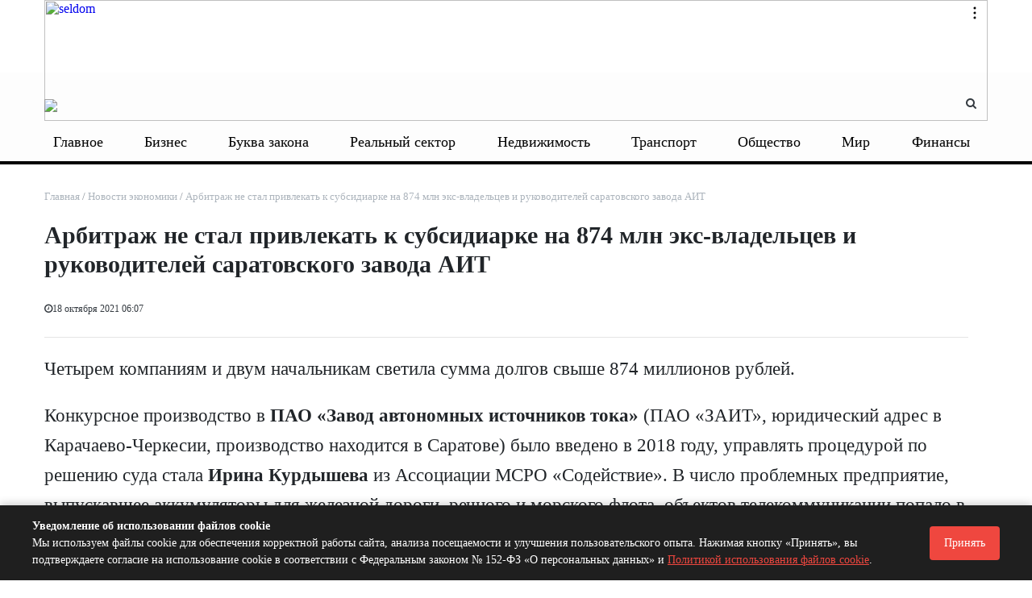

--- FILE ---
content_type: text/html; charset=UTF-8
request_url: https://www.business-vector.info/arbitrazh-ne-stal-privlekat-130232/
body_size: 21516
content:

<!DOCTYPE html>
<html xml:lang="ru" lang="ru" itemscope itemtype="http://schema.org/WebSite">
<head>
<meta name="yandex-verification" content="bfcacc86d40e5a45" /> 
 <title>
    Арбитраж  не стал привлекать к субсидиарке на 874 млн экс-владельцев и руководителей саратовского завода АИТ | Бизнес-вектор    </title>
     <link rel="canonical" href="https://www.business-vector.info/arbitrazh-ne-stal-privlekat-130232/" />    
    <meta http-equiv="Content-Type" content="text/html; charset=UTF-8" />
<meta name="robots" content="index, follow" />
<meta name="keywords" content="информационный портал, новости, статьи, газеты, объявления, реклама, информация" />
<meta name="description" content="Читайте самые свежие новости бизнеса, экономики и финансов Саратова за сегодня." />
<link href="/bitrix/templates/media_default/components/bitrix/iblock.vote/media_stars/style.css?17610500061289" type="text/css"  rel="stylesheet" />
<link href="/bitrix/templates/media_default/components/bitrix/news.list/section/style.css?17610500069189" type="text/css"  rel="stylesheet" />
<link href="/bitrix/templates/media_default/components/bitrix/news.list/sectiondatecalendar/style.css?17610500069189" type="text/css"  rel="stylesheet" />
<link href="/bitrix/templates/media_default/assets/css/main.css?1761050006312439" type="text/css"  data-template-style="true"  rel="stylesheet" />
<link href="/bitrix/templates/media_default/assets/vendor/mCustomScrollbar/jquery.mCustomScrollbar.css?176105000653583" type="text/css"  data-template-style="true"  rel="stylesheet" />
<link href="/bitrix/templates/media_default/components/bitrix/menu/type1/style.css?17610500065409" type="text/css"  data-template-style="true"  rel="stylesheet" />
<link href="/bitrix/templates/media_default/components/rsmedia/media.socnet.links/footer/style.css?17610500061151" type="text/css"  data-template-style="true"  rel="stylesheet" />
<link href="/bitrix/templates/media_default/components/bitrix/menu/topbar/style.css?1761050006489" type="text/css"  data-template-style="true"  rel="stylesheet" />
<link href="/bitrix/templates/media_default/components/bitrix/menu/mobile/style.css?1761050006402" type="text/css"  data-template-style="true"  rel="stylesheet" />
<link href="/bitrix/components/bitrix/system.show_message/templates/.default/style.css?176105009164" type="text/css"  data-template-style="true"  rel="stylesheet" />
<link href="/bitrix/templates/media_default/components/bitrix/search.title/type1/style.css?17610500064293" type="text/css"  data-template-style="true"  rel="stylesheet" />
<link href="/bitrix/templates/media_default/styles.css?176105000610994" type="text/css"  data-template-style="true"  rel="stylesheet" />
<link href="/include/tuning/color.css?17610501843767" type="text/css"  data-template-style="true"  rel="stylesheet" />
<script type="text/javascript">if(!window.BX)window.BX={};if(!window.BX.message)window.BX.message=function(mess){if(typeof mess==='object'){for(let i in mess) {BX.message[i]=mess[i];} return true;}};</script>
<script type="text/javascript">(window.BX||top.BX).message({'JS_CORE_LOADING':'Загрузка...','JS_CORE_NO_DATA':'- Нет данных -','JS_CORE_WINDOW_CLOSE':'Закрыть','JS_CORE_WINDOW_EXPAND':'Развернуть','JS_CORE_WINDOW_NARROW':'Свернуть в окно','JS_CORE_WINDOW_SAVE':'Сохранить','JS_CORE_WINDOW_CANCEL':'Отменить','JS_CORE_WINDOW_CONTINUE':'Продолжить','JS_CORE_H':'ч','JS_CORE_M':'м','JS_CORE_S':'с','JSADM_AI_HIDE_EXTRA':'Скрыть лишние','JSADM_AI_ALL_NOTIF':'Показать все','JSADM_AUTH_REQ':'Требуется авторизация!','JS_CORE_WINDOW_AUTH':'Войти','JS_CORE_IMAGE_FULL':'Полный размер'});</script>

<script type="text/javascript" src="/bitrix/js/main/core/core.js?1761050000486439"></script>

<script>BX.setJSList(['/bitrix/js/main/core/core_ajax.js','/bitrix/js/main/core/core_promise.js','/bitrix/js/main/polyfill/promise/js/promise.js','/bitrix/js/main/loadext/loadext.js','/bitrix/js/main/loadext/extension.js','/bitrix/js/main/polyfill/promise/js/promise.js','/bitrix/js/main/polyfill/find/js/find.js','/bitrix/js/main/polyfill/includes/js/includes.js','/bitrix/js/main/polyfill/matches/js/matches.js','/bitrix/js/ui/polyfill/closest/js/closest.js','/bitrix/js/main/polyfill/fill/main.polyfill.fill.js','/bitrix/js/main/polyfill/find/js/find.js','/bitrix/js/main/polyfill/matches/js/matches.js','/bitrix/js/main/polyfill/core/dist/polyfill.bundle.js','/bitrix/js/main/core/core.js','/bitrix/js/main/polyfill/intersectionobserver/js/intersectionobserver.js','/bitrix/js/main/lazyload/dist/lazyload.bundle.js','/bitrix/js/main/polyfill/core/dist/polyfill.bundle.js','/bitrix/js/main/parambag/dist/parambag.bundle.js']);
</script>
<script type="text/javascript">(window.BX||top.BX).message({'LANGUAGE_ID':'ru','FORMAT_DATE':'DD.MM.YYYY','FORMAT_DATETIME':'DD.MM.YYYY HH:MI:SS','COOKIE_PREFIX':'BITRIX_SM','SERVER_TZ_OFFSET':'10800','UTF_MODE':'Y','SITE_ID':'s1','SITE_DIR':'/','USER_ID':'','SERVER_TIME':'1769902352','USER_TZ_OFFSET':'0','USER_TZ_AUTO':'Y','bitrix_sessid':'ca83f69401c042dc8a2e8459912eb988'});</script>


<script type="text/javascript" src="/bitrix/js/ui/dexie/dist/dexie3.bundle.js?1761049996188902"></script>
<script type="text/javascript" src="/bitrix/js/main/core/core_ls.js?176105000010430"></script>
<script type="text/javascript" src="/bitrix/js/main/core/core_fx.js?176105000016888"></script>
<script type="text/javascript" src="/bitrix/js/main/core/core_frame_cache.js?176105000017037"></script>
<script type="text/javascript" src="/bitrix/js/main/cphttprequest.js?17610500046104"></script>
<script type="text/javascript" src="//yastatic.net/es5-shims/0.0.2/es5-shims.min.js"></script>
<script type="text/javascript" src="/bitrix/js/redsign.devfunc/core.js?176104999189"></script>
<script type="text/javascript" src="/bitrix/js/redsign.devfunc/color.js?17610499916850"></script>
<link href="https://www.business-vector.info/favicon.ico" rel="shortcut icon"  type="image/x-icon">
<meta http-equiv="X-UA-Compatible" content="IE=edge">
<meta name="viewport" content="width=device-width, initial-scale=1, shrink-to-fit=no">
<script type="text/javascript">var ajaxMessages = {wait:"Загрузка..."}</script>
<script src="https://yastatic.net/share2/share.js" charset="utf-8"></script>
<meta property="og:title" content="Арбитраж не стал привлекать к субсидиарке на 874 млн экс-владельцев и руководителей саратовского завода АИТ">
<meta property="og:url" content="https://www.business-vector.info/arbitrazh-ne-stal-privlekat-130232/">
<meta property="og:type" content="article">
<meta property="og:description" content="">
<meta property="og:image" content="https://www.business-vector.info">
<link href="https://fonts.googleapis.com/css?family=Roboto:300,300i,400,400i,600,600i,700,700i,800,800i&amp;subset=cyrillic,cyrillic-ext" rel="stylesheet">
<meta property="og:type" content="website">
<meta property="twitter:card" content="summary">
<meta property="og:site_name" content="Бизнес-вектор">
<meta property="og:url" content="https://www.business-vector.info/arbitrazh-ne-stal-privlekat-130232/">
<meta property="og:title" content="Арбитраж  не стал привлекать к субсидиарке на 874 млн экс-владельцев и руководителей саратовского завода АИТ">
<meta property="og:description" content="Читайте самые свежие новости бизнеса, экономики и финансов Саратова за сегодня.">



<script type="text/javascript" src="/bitrix/templates/media_default/assets/vendor/jquery/jquery-3.2.1.js?1761050006268039"></script>
<script type="text/javascript" src="/bitrix/templates/media_default/assets/vendor/jquery/jquery.mousewheel.js?17610500068267"></script>
<script type="text/javascript" src="/bitrix/templates/media_default/assets/vendor/jquery/jquery.jalc.js?17610500067122"></script>
<script type="text/javascript" src="/bitrix/templates/media_default/assets/vendor/jquery/jquery.viewportchecker.js?17610500067701"></script>
<script type="text/javascript" src="/bitrix/templates/media_default/assets/vendor/OwlCarousel/owl.carousel.js?176105000685368"></script>
<script type="text/javascript" src="/bitrix/templates/media_default/assets/vendor/ResizeSensor/ResizeSensor.js?17610500066129"></script>
<script type="text/javascript" src="/bitrix/templates/media_default/assets/vendor/stickyfill/stickyfill.js?176105000620073"></script>
<script type="text/javascript" src="/bitrix/templates/media_default/assets/js/slider.js?17610500061485"></script>
<script type="text/javascript" src="/bitrix/templates/media_default/assets/js/main.js?176105000612016"></script>
<script type="text/javascript" src="/bitrix/templates/media_default/assets/vendor/mCustomScrollbar/jquery.mCustomScrollbar.js?176105000692949"></script>
<script type="text/javascript" src="/bitrix/templates/media_default/components/bitrix/menu/type1/script.js?17610500063943"></script>
<script type="text/javascript" src="/bitrix/templates/media_default/assets/vendor/velocity/velocity.js?1761050006201426"></script>
<script type="text/javascript" src="/bitrix/templates/media_default/assets/vendor/velocity/velocity.ui.js?176105000628313"></script>
<script type="text/javascript" src="/bitrix/templates/media_default/assets/vendor/slideout/slideout.js?176105000637979"></script>
<script type="text/javascript" src="/bitrix/templates/media_default/assets/js/mobile_nav.js?17610500061191"></script>
<script type="text/javascript" src="/bitrix/components/bitrix/search.title/script.js?17610500919847"></script>
<script type="text/javascript" src="/bitrix/templates/media_default/components/bitrix/search.title/type1/script.js?17610500061623"></script>
<script type="text/javascript" src="/bitrix/css/redsign.tuning/tuning.js?17610500082685"></script>
<script type="text/javascript" src="/bitrix/templates/media_default/components/bitrix/news.detail/news/script.js?1761050006906"></script>
<script type="text/javascript" src="/bitrix/templates/media_default/components/bitrix/iblock.vote/media_stars/script.js?17610500066388"></script>
<script type="text/javascript" src="/bitrix/templates/media_default/assets/vendor/lazy/jquery.lazy.js?176105000630784"></script>
<script type="text/javascript">var _ba = _ba || []; _ba.push(["aid", "d7d3ea2a9c725dcd6ea7f0aacffe8f03"]); _ba.push(["host", "www.business-vector.info"]); (function() {var ba = document.createElement("script"); ba.type = "text/javascript"; ba.async = true;ba.src = (document.location.protocol == "https:" ? "https://" : "http://") + "bitrix.info/ba.js";var s = document.getElementsByTagName("script")[0];s.parentNode.insertBefore(ba, s);})();</script>


   

      <meta name="yandex-verification" content="bfcacc86d40e5a45" />
<meta name="zen-verification" content="FJzTHmq1MMqivf9rZIuOY0OG7hYa9BrYkvbr3OZLC9aTBAzNwzAifAwyB7gCKQt1" />
<script>window.yaContextCb = window.yaContextCb || []</script>
<script src="https://yandex.ru/ads/system/context.js" async></script>
</head>
<body>
    <!--AdFox START-->
<!--yandex_business-vector-->
<!--Площадка: Бизнес вектор баннер / * / *-->
<!--Тип баннера: Перетяжка 100%-->
<!--Расположение: верх страницы-->
<!--<div id="adfox_176897209986225223" class="container " style="max-height: 90px;">
    
</div>-->
<!--AdFox START-->
<!--yandex_business-vector-->
<!--Площадка: Бизнес вектор баннер / Бизнес вектор баннер / Бизнес вектор баннер-->
<!--Категория: <не задана>-->
<!--Баннер: <не задана>-->
<!--Тип баннера: Перетяжка 100%-->
<div id="adfox_176917533655345223" class="container " style="max-height: 90px;"></div>
<script>
    window.yaContextCb.push(()=>{
        Ya.adfoxCode.createAdaptive({
            ownerId: 12522627,
            containerId: 'adfox_176917533655345223',
            params: {
                p1: 'dmcmf',
                p2: 'y',
                pfc: 'hqxya',
                pfb: 'bihyvk'
            }
        }, ['desktop', 'tablet', 'phone'], {
            tabletWidth: 830,
            phoneWidth: 480,
            isAutoReloads: false
        })
    })
</script>
    <div id="svg-icons" style="display: none"></div>
    <div class="wrapper" id="wrapper">
                <div id="panel"></div>
        
        <div id="sticky-header" class="sticky-header">
    <header class="l-head-light">
        <div class="l-head-light__container">
            <div class="l-head-light__logo">
                <a class="b-head-logo" href="/">
                    <img src="/include/header/logo2.png"><h1 style="display:none;">Агентство деловых новостей Бизнес-вектор</h1>                </a>
            </div>
            <div class="l-head-light__mobile-menu js-mobile-menu-open"><a class="c-hamburger-icon js-mobile-nav-open" href="#"><span></span></a></div>
            
            <div class="l-head-light__components">
                                <div class="l-topbar__right d-none d-lg-block">
                                    </div>
                <a class="c-component-item js-search-reveal" href="#">
                    <span class="fa fa-search" aria-hidden="true"></span>
                </a>
            </div>
        </div>
        <style>
            .l-head-light__menu {
                display: block;
                -webkit-box-flex: 1;
                -webkit-flex: 1 1 100%;
                -moz-box-flex: 1;
                -ms-flex: 1 1 100%;
                flex: 1 1 100%;
                padding-left: 0px;
            }
            .l-main-menu {
                display: -webkit-box;
                display: -webkit-flex;
                display: -moz-box;
                display: -ms-flexbox;
                display: flex;
                -webkit-flex-wrap: wrap;
                -ms-flex-wrap: wrap;
                flex-wrap: wrap;
                -webkit-box-pack: end;
                -webkit-justify-content: flex-end;
                -moz-box-pack: end;
                -ms-flex-pack: end;
                justify-content: space-between;
                max-height: 4.875rem;
                visibility: hidden;
            }
            .b-main-menu-item__link {
                padding-left: 0.675rem;
                padding-right: 0.875rem;
            }
            .b-main-menu-item.is-current > .b-main-menu-item__link {
                background-color: #cecece00;
                color: #f14940;
            }
            .b-main-menu-item.has-dropdown > .b-main-menu-item__link {
                padding-right: 1.4rem;
            }
            .b-mm-catalog-item__thumbnail img {
                max-width: 100%;
                max-height: 110px;
            }
            .b-news-detail-body img {
                max-width: 100%;
                height: auto;
                   
            }
            blockquote {
                background: #f5f5f5;
                border-left: 10px solid #ccc;
                margin: 1.5em 0;
                padding: 0.8em 1.5em;
display: flow-root;
            }
            .l-section__head:after {
                content: "";
                background: #ee4942;
                width: 2.5rem;
                height: 0.125rem;
                position: absolute;
                bottom: -0.125rem;
                left: 0;
            }
            .b-news-detail-body__picture {
                display:none;
            }

            @media (max-width: 767.98px) {
                .none-mobil {
                    display:none;
                }
                .l-mobile-nav {
                    background: #000;
                    background: -webkit-linear-gradient(315deg, #000, #000);
                    background: -moz-linear-gradient(315deg, #000, #000);
                    background: -o-linear-gradient(315deg, #000, #000);
                    background: linear-gradient(135deg, #000, #000);
                }
           .b-news-detail-body img {
                max-width: 100%;
                height: auto;
                    padding: 10px;
            }
           
            }
        </style>
        <div class="l-head-light__container none-mobil" style="height: 2rem; line-height: 2rem; width: 100%;">
            <div class="l-head-light__menu">
                <!--'start_frame_cache_LkGdQn'-->
<div class="l-main-menu" id="mainMenu">
        <div class="b-main-menu-item has-dropdown ">
        <a href="/glavnoe/" class="b-main-menu-item__link">Главное</a>
        		
            </div>
        <div class="b-main-menu-item has-dropdown ">
        <a href="/biznes/" class="b-main-menu-item__link">Бизнес</a>
        		
            </div>
        <div class="b-main-menu-item has-dropdown ">
        <a href="/bukva_zakona/" class="b-main-menu-item__link">Буква закона</a>
        		
            </div>
        <div class="b-main-menu-item has-dropdown ">
        <a href="/realnyy_sektor/" class="b-main-menu-item__link">Реальный сектор</a>
        		
            </div>
        <div class="b-main-menu-item has-dropdown ">
        <a href="/nedvizhimost/" class="b-main-menu-item__link">Недвижимость</a>
        		
            </div>
        <div class="b-main-menu-item has-dropdown ">
        <a href="/transport/" class="b-main-menu-item__link">Транспорт</a>
        		
            </div>
        <div class="b-main-menu-item has-dropdown ">
        <a href="/obshchestvo/" class="b-main-menu-item__link">Общество</a>
        		
            </div>
        <div class="b-main-menu-item has-dropdown ">
        <a href="/mir/" class="b-main-menu-item__link">Мир</a>
        		
            </div>
        <div class="b-main-menu-item has-dropdown ">
        <a href="/finansy/" class="b-main-menu-item__link">Финансы</a>
        		
            </div>
        <div class="b-main-menu-item has-dropdown ">
        <a href="/novosti_regionov/" class="b-main-menu-item__link">Новости регионов</a>
        		
            </div>
        <div class="b-main-menu-item has-dropdown ">
        <a href="/delovoy_prospekt/" class="b-main-menu-item__link">Деловой проспект</a>
        		
            </div>
        <div class="b-main-menu-item has-dropdown ">
        <a href="/delovoy_razgovor/" class="b-main-menu-item__link">Деловой разговор</a>
        		
            </div>
        <div class="b-main-menu-item has-dropdown ">
        <a href="/innovatsii/" class="b-main-menu-item__link">Инновации</a>
        		
            </div>
        <div class="b-main-menu-item has-dropdown ">
        <a href="/novosti_ekonomiki/" class="b-main-menu-item__link">Новости экономики</a>
        		
            </div>
        <div class="b-main-menu-item has-dropdown ">
        <a href="/obrazovanie/" class="b-main-menu-item__link">Образование</a>
        		
            </div>
        <div class="b-main-menu-item has-dropdown ">
        <a href="/penza/" class="b-main-menu-item__link">Пенза</a>
        		
            </div>
        <div class="b-main-menu-item has-dropdown ">
        <a href="/pravo_i_biznes/" class="b-main-menu-item__link">Право и бизнес</a>
        		
            </div>
        <div class="b-main-menu-item has-dropdown ">
        <a href="/tek/" class="b-main-menu-item__link">ТЭК</a>
        		
            </div>
    	<div class="b-main-menu-item is-more has-dropdown">
        <a href="#" class="b-main-menu-item__link">Еще</a>
        <div class="b-main-menu-item__dropdown"></div>
    </div>
</div>
<script>
	var mainMenuObj = new RS.MainMenu('mainMenu');
</script>
<!--'end_frame_cache_LkGdQn'-->            </div>
        </div>
    </header>
</div>
        <div class="l-topbar">
    <div class="l-topbar__container">
        <div class="l-topbar__left">
                    </div>
       
    </div>
</div>
        <div class="l-page l-page--detail-news has-container has-sidebar">
    <div class="l-page__row sticky-content">
        <div class="l-page__main">
            <div class="l-section">
                <nav aria-label="breadcrumb"><ol class="breadcrumb" itemscope itemtype="http://schema.org/BreadcrumbList"><li class="breadcrumb-item" itemprop="itemListElement" itemscope itemtype="http://schema.org/ListItem"><a itemprop="item" href="/" title="Главная"> <span itemprop="name">Главная</span><meta itemprop="position" content="1"></a></li><li class="breadcrumb-item" itemprop="itemListElement" itemscope itemtype="http://schema.org/ListItem"><a itemprop="item" href="/novosti_ekonomiki/" title="Новости экономики"> <span itemprop="name">Новости экономики</span><meta itemprop="position" content="2"></a></li> <li class="breadcrumb-item" itemprop="itemListElement" itemscope itemtype="http://schema.org/ListItem"> <span itemprop="name">Арбитраж не стал привлекать к субсидиарке на 874 млн экс-владельцев и руководителей саратовского завода АИТ</span><meta itemprop="position" content="3"></li></ol></nav>                <div class="l-news-detail" itemscope itemtype="http://schema.org/NewsArticle">
                        <div class="b-news-detail-top">
        <h1 class="page-title" itemprop="name headline">Арбитраж не стал привлекать к субсидиарке на 874 млн экс-владельцев и руководителей саратовского завода АИТ</h1>
        <div class="b-news-detail-top-meta">
            <div class="b-news-detail-top-meta__left">

                
                <div class="d-none" itemprop="publisher author" itemscope="" itemtype="https://schema.org/Organization">
                    <link itemprop="url" href="https://www.business-vector.info">
<meta itemprop="name" content="Бизнес-Вектор Агенство деловых новостей">
<meta itemprop="address" content="410005 г. Саратов, ул. Посадского д. 180/198, к. 263 ">
<meta itemprop="telephone" content="">
<div itemprop="logo" itemscope="" itemtype="http://schema.org/ImageObject">
    <link itemprop="url contentUrl" href="https://www.business-vector.info/include/header/logo.png">
</div>
                </div>

                                <time class="b-meta-item" datetime="2021-10-18" itemprop="datePublished"><span class="fa fa-clock-o"></span>18 октября 2021 06:07</time>
                
                <link itemprop="mainEntityOfPage" href="/arbitrazh-ne-stal-privlekat-130232/">
                <meta itemprop="dateModified" content="2024-02-03">
            </div>

			<div class="b-news-detail-top-meta__right" style="display:none;">
                <div class="b-meta-item" style="vertical-align: middle;">
                    <table align="center" class="bx_item_detail_rating">
	<tr>
		<td>
			<div class="bx_item_rating">
				<div class="bx_stars_container">
					<div id="bx_vo_12_51524_sBq3II_stars" class="bx_stars_bg"></div>
					<div id="bx_vo_12_51524_sBq3II_progr" class="bx_stars_progress"></div>
				</div>
			</div>
		</td>
	</tr>
</table>
<script type="text/javascript">
	bx_vo_12_51524_sBq3II = new JCIblockVoteStars({'progressId':'bx_vo_12_51524_sBq3II_progr','starsId':'bx_vo_12_51524_sBq3II_stars','ajaxUrl':'/bitrix/components/bitrix/iblock.vote/component.php','checkVoteUrl':'/bitrix/components/bitrix/iblock.vote/ajax.php','ajaxParams':{'SESSION_PARAMS':'59db7a7a2681feb300959fd2a1373348','PAGE_PARAMS':{'ELEMENT_ID':51524},'AJAX_CALL':'Y'},'siteId':'s1','voteData':{'element':51524,'percent':0,'count':0},'readOnly':false});
</script>
                </div>
                                                <div class="b-meta-item"><span class="fa fa-bookmark"></span> 5 минут</div>
                            </div>
        </div>
    </div>

                    <style>
h1, .h1 {
    font-size: 1.9rem;
}
	.b-news-detail-body a {
		color:red;
}
.single .alignnone {
    max-width: 100%!important;
    width: auto!important;
    float: none!important;
}


.l-page.has-sidebar .l-page__main {
    -webkit-box-flex: 0;
    max-width: 98%;
    -webkit-flex: 98%;
    -moz-box-flex: 0;
    -ms-flex: 98%;
    flex: 98%;
    max-width: 98%;
}

.l-page.has-sidebar .l-page__sidebar {
display:none;
}
.l-section__bottom {
    margin: 0px;
    padding: 10px;
    background-color: #fafafa00;
}
</style>


<div class="b-news-detail-body js-news-detail" itemprop="articleBody" style="overflow-x: hidden; font-size: 20px;">
	
	<!-- DEBUG: ACTIVE_FROM = 18.10.2021 05:07:40 --><!-- DEBUG: timestamp = 1634522860 --><!-- DEBUG: date = 2021-10-18 --><!-- DEBUG: year = 2021 --><!-- DEBUG: Show photo? NO -->
	<p>Четырем компаниям и двум начальникам светила сумма долгов свыше 874 миллионов рублей.<!--more--></p><p>Конкурсное производство в<strong> ПАО «Завод автономных источников тока»</strong> (ПАО «ЗАИТ», юридический адрес в Карачаево-Черкесии, производство находится в Саратове) было введено в 2018 году, управлять процедурой по решению суда стала <strong>Ирина Курдышева</strong> из Ассоциации МСРО «Содействие». В число проблемных предприятие, выпускавшее аккумуляторы для железной дороги, речного и морского флота, объектов телекоммуникации попало в середине прошлого десятилетия. Завод остался без заказов, персонал месяцами не видел зарплаты и грозил забастовками.</p><p>Экс-директор ПАО «ЗАИТ» <strong>Виктор Гудов</strong> в 2015 году был приговорен к 2 годам лишения свободы с отбыванием в колонии-поселении за сокрытие налогов на сумму 60 млн рублей. Вина директора состояла в том, что он направил деньги на производство, вместо того чтобы платить налоги. Другой бывший топ-менеджер <strong>Евгений Арапов</strong> в том же году едва не попал под дисквалификацию за долги по зарплате перед 800 работниками.</p><p>В феврале 2016 года <strong>АКБ «Инвестторгбанк»</strong> подал заявление о банкротстве ПАО «ЗАИТ» и взыскании с предприятия 512 миллионов рублей. При этом кредиты в банке сам завод не брал, он выступал поручителем по займам, которые привлекали компании «РегионХимСнаб» и ООО «Управляющая компания «Автономные источники тока», а также предоставил в залог имущество по этим договорам.</p><p>Пытаясь отбиться от чужих долгов, саратовский завод подал встречный иск в саратовский арбитраж, однако не сумел добиться признания недействительными договоров поручительства. В июле 2017-го на предприятии была введена процедура наблюдения, по итогам которой сумма долгов ПАО «ЗАИТ» выросла до 1,613 млрд рублей. В марте 2018-го <a href="https://www.business-vector.info/saratovskij-zavod-avtonomny-h-istochnikov-toka-voshel-v-konkursnoe-proizvodstvo-minuya-ozdorovlenie/" target="_blank" rel="noopener noreferrer">началось конкурсное производство</a>, которое изобиловало множеством поворотов.</p><p>Так, в 2018 году право требования долга у банка выкупила компания <strong>ООО «Завод автономных источников тока»,</strong> зарегистрированная в Саратове еще в 2016 году, учредителем был <strong>Александр Ежов</strong>, имевший отношение к сбыту продукции ПАО. Финансовые возможности до той поры неизвестной компании позволили ей получить в руки и основной долг и залог в виде 47 зданий, включая заводоуправление, а также множество единиц оборудования, сооружений и станков.
<blockquote>Однако при голосовании по принципиальным вопросам основной кредитор, будучи залоговым, права голоса не имел. В этих случаях первую скрипку играли налоговики, за которыми было 32,5% голосов и 204 млн рублей долгов.</blockquote>
Своим правом ФНС воспользовалась на полную катушку, требуя то снять управляющего, то отменить торги конкурсной массой. Фискалы Карачаево-Черкесии также оспаривали договоры между ПАО и ООО «ЗАИТ» по работе по давальческой схеме, настаивая на признании недействительным договора подряда и допсоглашения между компаниями.</p><p>По версии ФНС, ПАО, будучи аффилированным с ООО «Завод автономных источников тока» и имея признаки неплатежеспособности, заключило договор подряда, по которому выполнило для ООО безвозмездно работы на общую сумму 1,576 млрд рублей. В результате этого увеличилась задолженность должника по текущим платежам и был причинен вред имущественным правам кредиторов. Также налоговики просили арбитраж КЧР применить последствия недействительности сделки в виде возврата должнику денежных средств в размере свыше 1,5 млрд рублей, атаковали договор поручительства ПАО «ЗАИТ», но не преуспели ни в чем.</p><p>Первоначально удача была на стороне ФНС в борьбе против торгов заложенным имуществом. В 2018 году налоговики через суд отменили торги, при которых единым лотом были выставлены профильные и непрофильные активы ПАО, начиная от цехов, оборудования, готовых изделий, торговой марки и кончая домиками турбазы, бильярдным столом и электрическими чайниками. <span style="font-size: 0.95em;">В лот вошли 89 объектов недвижимости, движимое имущество в количестве 1062 единиц и 28 позиций малоценного имущества, все это было оценено в сумму 495,5 млн рублей.</span></p><p>Вскоре после отмены торги возобновились, желающих купить имущество не находилось и после уценки до 33,187 млн рублей владелец залога ООО «ЗАИТ» решил больше не продавать добро по бросовой цене, а оставить все себе. ООО «ЗАИТ» стал покупателем и незаложенного имущества в виде садовых домиков турбазы, чайников, старых компьютеров. Первоначально оно продавалась за 123 млн рублей, а в 2020 году ООО «ЗАИТ» приобрел неликвиды за 30 миллионов.</p><p>После этого <a href="https://www.business-vector.info/dva-direktora-i-chetyre-116926/" target="_blank" rel="noopener noreferrer">единственной интригой</a> банкротства остался вопрос о субсидиарной ответственности, ее величина – это разница между претензиями кредиторов и вырученной на торгах суммой. Заявление Ирина Курдышева подала в арбитраж еще в мае 2020 года, а рассмотрение по существу состоялось только в октябре 2021-го.
<blockquote>Под субсидиарку по мнению управляющего, подпадали экс-директора <strong>Евгений Арапов</strong> и <strong>Виктор Гудов</strong>, а также фирмы <strong>ООО «Лейл», ООО «Экодом», ООО «Промресурс», ООО «Экокул»</strong> как соучредители предприятия.</blockquote>
В заявлении Курдышева указала, что контролирующие должника лица совершили убыточные сделки, повлекшие неплатежеспособность предприятия (те самые договоры поручительства), и не обратились с заявлением о признании завода банкротом. На стороне Курдышевой были налоговики, против – сами привлекаемые и ООО «Завод автономных источников тока».</p><p>По версии конкурсного управляющего, признаки неплатежеспособности у должника появились уже на начало 2013 года, однако суд их не усмотрел, так как предприятие имело чистую прибыль, пусть и небольшую, завод был способен за счет своей выручки покрывать расходы на текущую деятельность, а также планировать постепенное погашение ранее возникших обязательств перед кредиторами. Совокупный размер обязательств не превышал реальную стоимость активов.</p><p>Объективно банкротство наступило только после предъявления претензий <strong>Инвестторгбанком.</strong> На этом основании суд освободил от субсидиарной ответственности на сумму более 874 млн рублей Виктора Гудова, Евгения Арапова и бывших соучредителей ПАО «Завод автономных источников тока». Очевидно, следующим шагом станет прекращение банкротства и ликвидация ПАО как юридического лица.
<blockquote><strong>Справка «БВ»</strong>. ПАО «Завод автономных источников тока» был учрежден в 2002 году в Саратове, основной вид деятельности – производство электроаккумуляторов и аккумуляторных батарей. В 2020 году выручка предприятия снизилась до 1,6 млн рублей, чистая прибыль выросла до 36,9 миллиона. ООО «Завод автономных источников тока» учрежден в 2016 году, основной вид деятельности – производство аккумуляторных батарей и их частей. Собственниками предприятия в равных долях являются <strong>Валентина Бондарева</strong> и <strong>ООО «ТМХ-Энергетические решения»</strong> (уставный капитал 2 млрд рублей, является «дочкой» Трансмашхолдинга). Выручка за 2020 год составила 1,8 млрд рублей, чистая прибыль упала до 9 миллионов.</blockquote></p>


	<div></div>
	<div></div>
<style>
	.tags-div {

}
	.tags-div a {
    background: silver;
    color: white;
    padding: 5px 10px 5px 10px;
    font-size: 14px;
    font-weight: 500;
float: left;
    margin: 5px 3px 0px 3px;

}
	</style>
<div class="tags-div">




</div>

</div>



                </div>
                <div class="l-section__bottom">
                    <div class="b-share-socials b-share-socials--full b-share-socials--no-margin"><div id="ya-share-vnaczbYP0a"  data-services="vkontakte,facebook,odnoklassniki,moimir,twitter,lj,telegram" data-lang="ru"></div></div><script>var share = Ya.share2('ya-share-vnaczbYP0a', { content: {'title':'Арбитраж не стал привлекать к субсидиарке на 874 млн экс-владельцев и руководителей саратовского завода АИТ','url':'https://www.business-vector.info/arbitrazh-ne-stal-privlekat-130232/','image':'https://www.business-vector.info','description':''}});</script>                </div>
            </div>
            <div class="l-section">
    <div class="row" style="justify-content: center;">
        <div class="col-lg-5 col-md-5 col-sm-5">
                        <div class="b-section-item b-section-item--sibling b-section-item--previous">
                <div class="b-section-item__picture" style="
    max-width: 350px;
    margin: 0 auto;
    text-align: center;
">
                                        <a href="/eks-chinovnica-iz-saratova-130230/">
                        <img src="/bitrix/templates/media_default/assets/images/empty_1600_1200.png" data-src="/upload/iblock/eb1/1eve5moqsxnzejhmk56pofew3f9xdvm3.jpg" class="is-lazy-img" alt="Жена ректора Плехановки Мария Комарова запустила 680 медиафасадов, приветствуя приземление подруги Романа Абрамовича" alt="Жена ректора Плехановки Мария Комарова запустила 680 медиафасадов, приветствуя приземление подруги Романа Абрамовича">
                        <div class="b-section-item__icon"></div>
                    </a>
                                    </div>
                <a href="/eks-chinovnica-iz-saratova-130230/" class="b-section-item__title">
                    Жена ректора Плехановки Мария Комарова запустила 680 медиафасадов, приветствуя приземление подруги Романа Абрамовича                </a>
            </div>
                    </div>
        <div class="col-lg-5 col-md-5 col-sm-5">
                        <div class="b-section-item b-section-item--sibling b-section-item--next">
                <div class="b-section-item__picture" style="
    max-width: 350px;
    margin: 0 auto;
    text-align: center;
">
                                        <a href="/vozrozhdenie-skvazhin-azs-i-130185/">
                        <img src="/bitrix/templates/media_default/assets/images/empty_1600_1200.png" data-src="/upload/iblock/453/l1yuc8s9e7wei93bszae0ghazk38yq1o.jpg" class="is-lazy-img" alt="Возрождение скважин, инвестиции и спорт как образ жизни — о чем беседовал Роман Путин с саратовским бизнесом" alt="Возрождение скважин, инвестиции и спорт как образ жизни — о чем беседовал Роман Путин с саратовским бизнесом">
                        <div class="b-section-item__icon"></div>
                    </a>
                                    </div>
                <a href="/vozrozhdenie-skvazhin-azs-i-130185/" class="b-section-item__title">
                    Возрождение скважин, инвестиции и спорт как образ жизни — о чем беседовал Роман Путин с саратовским бизнесом                </a>
            </div>
                    </div>
    </div>
</div>
<div class="row">
<div class="col-lg-12 col-md-12 col-sm-12" id="advideo_adv_container" ></div><script src="//cdn.advideo.ru/videocontent/global/js/v2/advideo_init.js?playlistId=55200" async></script>
</div>

<script>
document.addEventListener('DOMContentLoaded', function() {
    var exceptions = [];

    // Загрузка исключений из файла
    fetch('https://www.business-vector.info/indexseo.txt')
        .then(response => response.text())
        .then(data => {
            exceptions = data.split('\n').map(exception => exception.trim());
            handleLinks();
        })
        .catch(error => console.error('Ошибка при загрузке исключений:', error));

    function handleLinks() {
        var newsDetailBlock = document.querySelector('.js-news-detail');
        if (newsDetailBlock) {
            var links = newsDetailBlock.querySelectorAll('a');
            links.forEach(function(link) {
                var href = link.getAttribute('href');
                if (href && !isException(href)) {
                    var noindexTag = document.createElement('noindex');
                    var linkClone = link.cloneNode(true); // Клонируем ссылку, чтобы не потерять оригинал
                    noindexTag.appendChild(linkClone);
                    link.parentNode.replaceChild(noindexTag, link);
                }
            });
        }
    }

    function isException(href) {
        var url = new URL(href);
        var domain = url.hostname;
        var pathname = url.pathname;
        var extension = pathname.split('.').pop();

        return exceptions.some(exception => {
            return (domain === exception || domain.endsWith('.' + exception) || href === exception || pathname === exception || extension === exception);
        });
    }
});

</script>

<script>
  $(document).ready(function() {
    // Получаем все ссылки и изображения внутри элемента с классом b-news-detail-body
    var linksAndImages = document.querySelectorAll('.b-news-detail-body a, .b-news-detail-body img');

    linksAndImages.forEach(function(element) {
        if (element.tagName === 'A') {
            // Проверяем, содержит ли ссылка изображение
            if (/(jpg|jpeg|png|gif|bmp|svg)$/.test(element.href) && !element.getAttribute('data-fancybox')) {
                // Добавляем атрибут data-fancybox
                element.setAttribute('data-fancybox', 'gallery');
            }
        } else if (element.tagName === 'IMG') {
            // Проверяем, является ли изображение ссылкой на изображение
            if (/(jpg|jpeg|png|gif|bmp|svg)$/.test(element.src) && !element.parentNode.getAttribute('data-fancybox')) {
                // Обертываем изображение в ссылку с атрибутом data-fancybox
                var wrapper = document.createElement('a');
                wrapper.href = element.src;
                wrapper.setAttribute('data-fancybox', 'gallery');
                element.parentNode.insertBefore(wrapper, element);
                wrapper.appendChild(element);
            }
        }
    });
  });
</script>








                    </div>
        <aside class="l-page__sidebar">
                <style>
.linkglav a:hover {
    color: #000000;
    text-decoration: underline;
}
</style>
<section class="l-section">
        <div class="l-section__head">
		<h2 class="l-section__title linkglav"><a href="">Главное</a></h2>
                    <div class="l-section__controls">
                                <div class="c-arrows" id="section_jiWNZLO_ajaxnav">
                    
                                        <a class="c-arrows__left is-disabled"></a>
                    
                                        <a href="/arbitrazh-ne-stal-privlekat-130232/?PAGEN_2=2" class="c-arrows__right" data-ajax-load='{"itemsBlockId":"section_jiWNZLO","loadMoreBlockId":"section_jiWNZLO_loadmore","ajaxNavBlockId":"section_jiWNZLO_ajaxnav","itemSelector":".b-section-item","useCache":true,"data":{"action":"navigation","id":"section_jiWNZLO"},"callbacks":{"before":["RS.Handlers.startSectionLoading"],"success":["RS.Handlers.replaceSectionItems","RS.Handlers.showSectionItems","RS.Handlers.updateSectionNavigation"],"after":["RS.Handlers.stopSectionLoading"]}}'></a>
                    
                                    </div>
                            </div>
            </div>
    
    <div class="l-section__items" id="section_jiWNZLO">
        <div class="row">
        <div class="col-lg-3 col-md-3 col-sm-3">
        <div class="b-section-item b-section-item--standart" id="bx_651765591_61697">
            <div class="b-section-item__picture">
                <a href=" /saratovskie_kommunisty_opasayutsya_polnoy_blokirovki_sotssetey_pered_vyborami_rubilnik_uzhe_gotov/">
                                        <img src="/upload/medialibrary/87d/q7e4im8y0x6itybpfh4tuevu2djtr7yj.jpg" alt="Саратовские коммунисты опасаются полной блокировки соцсетей перед выборами, рубильник уже готов" title="Саратовские коммунисты опасаются полной блокировки соцсетей перед выборами, рубильник уже готов">
                                    </a>
            </div>
            <div class="b-section-item__body">
                <h3 class="b-section-item__title">
                    <a href=" /saratovskie_kommunisty_opasayutsya_polnoy_blokirovki_sotssetey_pered_vyborami_rubilnik_uzhe_gotov/" title="Саратовские коммунисты опасаются полной блокировки соцсетей перед выборами, рубильник уже готов">Саратовские коммунисты опасаются полной блокировки соцсетей перед выборами, рубильник уже готов</a>
                </h3>
                <div class="b-section-item__meta">
                                        <div class="b-meta-item">
                        <span class="fa fa-clock-o"></span> <span>30 января 2026 14:55</span></span>
                    </div>
                                    </div>
            </div>
        </div>
    </div>
        <div class="col-lg-3 col-md-3 col-sm-3">
        <div class="b-section-item b-section-item--standart" id="bx_651765591_61698">
            <div class="b-section-item__picture">
                <a href=" /stroitelstvo_v_saratove_oblozhili_zamom_zachem_mer_povysil_eduarda_naryzhnogo_ne_spravivshegosya_s_ochistnymi_v_glebovrage/">
                                        <img src="/upload/medialibrary/042/ty18oymz5jkb0k66lco0f2xfbzoqoi19.jpg" alt="Строительство в Саратове обложили замом - зачем мэр повысил Эдуарда Нарыжного, не справившегося с очистными в Глебовраге" title="Строительство в Саратове обложили замом - зачем мэр повысил Эдуарда Нарыжного, не справившегося с очистными в Глебовраге">
                                    </a>
            </div>
            <div class="b-section-item__body">
                <h3 class="b-section-item__title">
                    <a href=" /stroitelstvo_v_saratove_oblozhili_zamom_zachem_mer_povysil_eduarda_naryzhnogo_ne_spravivshegosya_s_ochistnymi_v_glebovrage/" title="Строительство в Саратове обложили замом - зачем мэр повысил Эдуарда Нарыжного, не справившегося с очистными в Глебовраге">Строительство в Саратове обложили замом - зачем мэр повысил Эдуарда Нарыжного, не справившегося с очистными в Глебовраге</a>
                </h3>
                <div class="b-section-item__meta">
                                        <div class="b-meta-item">
                        <span class="fa fa-clock-o"></span> <span>30 января 2026 14:34</span></span>
                    </div>
                                    </div>
            </div>
        </div>
    </div>
        <div class="col-lg-3 col-md-3 col-sm-3">
        <div class="b-section-item b-section-item--standart" id="bx_651765591_61696">
            <div class="b-section-item__picture">
                <a href=" /sud_izyal_semeynye_aktivy_politseyskogo_kriptomilliardera_v_saratove/">
                                        <img src="/upload/medialibrary/5ce/0rpyh4ja4c1ojsa517a1wle094s9ir1t.jpg" alt="Суд изъял семейные активы полицейского-криптомиллиардера в Саратове" title="Суд изъял семейные активы полицейского-криптомиллиардера в Саратове">
                                    </a>
            </div>
            <div class="b-section-item__body">
                <h3 class="b-section-item__title">
                    <a href=" /sud_izyal_semeynye_aktivy_politseyskogo_kriptomilliardera_v_saratove/" title="Суд изъял семейные активы полицейского-криптомиллиардера в Саратове">Суд изъял семейные активы полицейского-криптомиллиардера в Саратове</a>
                </h3>
                <div class="b-section-item__meta">
                                        <div class="b-meta-item">
                        <span class="fa fa-clock-o"></span> <span>30 января 2026 13:21</span></span>
                    </div>
                                    </div>
            </div>
        </div>
    </div>
        <div class="col-lg-3 col-md-3 col-sm-3">
        <div class="b-section-item b-section-item--standart" id="bx_651765591_61693">
            <div class="b-section-item__picture">
                <a href=" /mininvestu_ne_vidat_bogatyrskikh_traditsiy_v_saratove_prodaetsya_nesostoyavshiysya_rezident_stolypinskogo_promparka/">
                                        <img src="/upload/medialibrary/e9a/fvp4svv9lx3q0isuy5hokn7p69oew6fi.jpg" alt="Мининвесту не видать «Богатырских традиций» - в Саратове продается несостоявшийся резидент Столыпинского промпарка" title="Мининвесту не видать «Богатырских традиций» - в Саратове продается несостоявшийся резидент Столыпинского промпарка">
                                    </a>
            </div>
            <div class="b-section-item__body">
                <h3 class="b-section-item__title">
                    <a href=" /mininvestu_ne_vidat_bogatyrskikh_traditsiy_v_saratove_prodaetsya_nesostoyavshiysya_rezident_stolypinskogo_promparka/" title="Мининвесту не видать «Богатырских традиций» - в Саратове продается несостоявшийся резидент Столыпинского промпарка">Мининвесту не видать «Богатырских традиций» - в Саратове продается несостоявшийся резидент Столыпинского промпарка</a>
                </h3>
                <div class="b-section-item__meta">
                                        <div class="b-meta-item">
                        <span class="fa fa-clock-o"></span> <span>30 января 2026 12:00</span></span>
                    </div>
                                    </div>
            </div>
        </div>
    </div>
    </div>    </div>

    
    <div class="l-section__loader"><div class="spinner"></div></div>
</section>
<style>
.linkglav a:hover {
    color: #000000;
    text-decoration: underline;
}
</style>
<section class="l-section">
        <div class="l-section__head">
		<h2 class="l-section__title linkglav"><a href="">Популярное</a></h2>
                    <div class="l-section__controls">
                                <div class="c-arrows" id="section_jdsaasd_ajaxnav">
                    
                                        <a class="c-arrows__left is-disabled"></a>
                    
                                        <a href="/arbitrazh-ne-stal-privlekat-130232/?PAGEN_3=2" class="c-arrows__right" data-ajax-load='{"itemsBlockId":"section_jdsaasd","loadMoreBlockId":"section_jdsaasd_loadmore","ajaxNavBlockId":"section_jdsaasd_ajaxnav","itemSelector":".b-section-item","useCache":true,"data":{"action":"navigation","id":"section_jdsaasd"},"callbacks":{"before":["RS.Handlers.startSectionLoading"],"success":["RS.Handlers.replaceSectionItems","RS.Handlers.showSectionItems","RS.Handlers.updateSectionNavigation"],"after":["RS.Handlers.stopSectionLoading"]}}'></a>
                    
                                    </div>
                            </div>
            </div>
    
    <div class="l-section__items" id="section_jdsaasd">
        <div class="row">
            <div class="col-12">
        <div class="b-section-item b-section-item--wide" id="bx_1373509569_61697">
                <div class="b-section-item__picture">
                <a href=" /saratovskie_kommunisty_opasayutsya_polnoy_blokirovki_sotssetey_pered_vyborami_rubilnik_uzhe_gotov/">
                                        <img src="/upload/medialibrary/87d/q7e4im8y0x6itybpfh4tuevu2djtr7yj.jpg" alt="Саратовские коммунисты опасаются полной блокировки соцсетей перед выборами, рубильник уже готов" title="Саратовские коммунисты опасаются полной блокировки соцсетей перед выборами, рубильник уже готов">
                                    </a>
            </div>
            <div class="b-section-item__body">
                <div class="b-section-item__meta">
                                                            <div class="b-meta-item">
                        <span class="fa fa-clock-o"></span> <span>30 января 2026 14:55</span>
                    </div>
                                    </div>
                <h3 class="b-section-item__title">
                    <a href=" /saratovskie_kommunisty_opasayutsya_polnoy_blokirovki_sotssetey_pered_vyborami_rubilnik_uzhe_gotov/" title="Саратовские коммунисты опасаются полной блокировки соцсетей перед выборами, рубильник уже готов">Саратовские коммунисты опасаются полной блокировки соцсетей перед выборами, рубильник уже готов</a>
                </h3>
                            </div>
        </div>
    </div>
            <div class="col-12">
        <div class="b-section-item b-section-item--wide" id="bx_1373509569_61698">
                <div class="b-section-item__picture">
                <a href=" /stroitelstvo_v_saratove_oblozhili_zamom_zachem_mer_povysil_eduarda_naryzhnogo_ne_spravivshegosya_s_ochistnymi_v_glebovrage/">
                                        <img src="/upload/medialibrary/042/ty18oymz5jkb0k66lco0f2xfbzoqoi19.jpg" alt="Строительство в Саратове обложили замом - зачем мэр повысил Эдуарда Нарыжного, не справившегося с очистными в Глебовраге" title="Строительство в Саратове обложили замом - зачем мэр повысил Эдуарда Нарыжного, не справившегося с очистными в Глебовраге">
                                    </a>
            </div>
            <div class="b-section-item__body">
                <div class="b-section-item__meta">
                                                            <div class="b-meta-item">
                        <span class="fa fa-clock-o"></span> <span>30 января 2026 14:34</span>
                    </div>
                                    </div>
                <h3 class="b-section-item__title">
                    <a href=" /stroitelstvo_v_saratove_oblozhili_zamom_zachem_mer_povysil_eduarda_naryzhnogo_ne_spravivshegosya_s_ochistnymi_v_glebovrage/" title="Строительство в Саратове обложили замом - зачем мэр повысил Эдуарда Нарыжного, не справившегося с очистными в Глебовраге">Строительство в Саратове обложили замом - зачем мэр повысил Эдуарда Нарыжного, не справившегося с очистными в Глебовраге</a>
                </h3>
                            </div>
        </div>
    </div>
            <div class="col-12">
        <div class="b-section-item b-section-item--wide" id="bx_1373509569_61696">
                <div class="b-section-item__picture">
                <a href=" /sud_izyal_semeynye_aktivy_politseyskogo_kriptomilliardera_v_saratove/">
                                        <img src="/upload/medialibrary/5ce/0rpyh4ja4c1ojsa517a1wle094s9ir1t.jpg" alt="Суд изъял семейные активы полицейского-криптомиллиардера в Саратове" title="Суд изъял семейные активы полицейского-криптомиллиардера в Саратове">
                                    </a>
            </div>
            <div class="b-section-item__body">
                <div class="b-section-item__meta">
                                                            <div class="b-meta-item">
                        <span class="fa fa-clock-o"></span> <span>30 января 2026 13:21</span>
                    </div>
                                    </div>
                <h3 class="b-section-item__title">
                    <a href=" /sud_izyal_semeynye_aktivy_politseyskogo_kriptomilliardera_v_saratove/" title="Суд изъял семейные активы полицейского-криптомиллиардера в Саратове">Суд изъял семейные активы полицейского-криптомиллиардера в Саратове</a>
                </h3>
                            </div>
        </div>
    </div>
            <div class="col-12">
        <div class="b-section-item b-section-item--wide" id="bx_1373509569_61693">
                <div class="b-section-item__picture">
                <a href=" /mininvestu_ne_vidat_bogatyrskikh_traditsiy_v_saratove_prodaetsya_nesostoyavshiysya_rezident_stolypinskogo_promparka/">
                                        <img src="/upload/medialibrary/e9a/fvp4svv9lx3q0isuy5hokn7p69oew6fi.jpg" alt="Мининвесту не видать «Богатырских традиций» - в Саратове продается несостоявшийся резидент Столыпинского промпарка" title="Мининвесту не видать «Богатырских традиций» - в Саратове продается несостоявшийся резидент Столыпинского промпарка">
                                    </a>
            </div>
            <div class="b-section-item__body">
                <div class="b-section-item__meta">
                                                            <div class="b-meta-item">
                        <span class="fa fa-clock-o"></span> <span>30 января 2026 12:00</span>
                    </div>
                                    </div>
                <h3 class="b-section-item__title">
                    <a href=" /mininvestu_ne_vidat_bogatyrskikh_traditsiy_v_saratove_prodaetsya_nesostoyavshiysya_rezident_stolypinskogo_promparka/" title="Мининвесту не видать «Богатырских традиций» - в Саратове продается несостоявшийся резидент Столыпинского промпарка">Мининвесту не видать «Богатырских традиций» - в Саратове продается несостоявшийся резидент Столыпинского промпарка</a>
                </h3>
                            </div>
        </div>
    </div>
            <div class="col-12">
        <div class="b-section-item b-section-item--wide" id="bx_1373509569_61689">
                <div class="b-section-item__picture">
                <a href=" /saratovskaya_kompaniya_zapuskaet_servis_po_vynosu_domashnego_musora_v_planakh_masshtabirovanie_biznesa/">
                                        <img src="/upload/medialibrary/bfa/vcv23bpd11p1rd3zjvrp0m2vxjh0051e.jpg" alt="Саратовская компания запускает сервис по выносу домашнего мусора, в планах – масштабирование бизнеса" title="Саратовская компания запускает сервис по выносу домашнего мусора, в планах – масштабирование бизнеса">
                                    </a>
            </div>
            <div class="b-section-item__body">
                <div class="b-section-item__meta">
                                                            <div class="b-meta-item">
                        <span class="fa fa-clock-o"></span> <span>30 января 2026 11:02</span>
                    </div>
                                    </div>
                <h3 class="b-section-item__title">
                    <a href=" /saratovskaya_kompaniya_zapuskaet_servis_po_vynosu_domashnego_musora_v_planakh_masshtabirovanie_biznesa/" title="Саратовская компания запускает сервис по выносу домашнего мусора, в планах – масштабирование бизнеса">Саратовская компания запускает сервис по выносу домашнего мусора, в планах – масштабирование бизнеса</a>
                </h3>
                            </div>
        </div>
    </div>
    </div>    </div>

    
    <div class="l-section__loader"><div class="spinner"></div></div>
</section>
<div class="l-section">
    <div class="l-section__content">
        <div class="text-center">
            <span class="fa fa-envelope b-simple-subscribe-form-icon" aria-hidden="true" style="font-size:  2.5rem"></span>
            <h3 class="b-simple-subscribe-form-title">Подпишитесь<br>на рассылку</h3>
            <!--'start_frame_cache_footersubscribe'-->            <form action="/personal/subscribe/subscr_edit.php">
                                    <input class="d-none" type="checkbox" name="sf_RUB_ID[]" value="1" checked title="Новости">
                                <div class="form-group">
                    <div class="b-simple-subscribe-form-input-wrap">
                        <input type="text" name="sf_EMAIL" size="20" value="" placeholder="Введите Email адрес" class="form-control text-center">
                    </div>
                </div>
                <div class="form-group">
                    <input name="OK" type="submit" class="btn btn-primary btn-block" value="Подписаться">
                </div>
            </form>
            <!--'end_frame_cache_footersubscribe'-->        </div>
    </div>
</div>
    
    




<style>
.linkglav a:hover {
    color: #000000;
    text-decoration: underline;
}
</style>
<section class="l-section">
        <div class="l-section__head">
		<h2 class="l-section__title linkglav"><a href="articles">Новое</a></h2>
            </div>
    
    <div class="l-section__items" id="section_s03yxoY">
        <div class="l-line-widget">
        <a class="b-section-item b-section-item--line" href=" /saratovskie_kommunisty_opasayutsya_polnoy_blokirovki_sotssetey_pered_vyborami_rubilnik_uzhe_gotov/" title="Саратовские коммунисты опасаются полной блокировки соцсетей перед выборами, рубильник уже готов">
                <span class="b-section-item__meta">
            <div class="b-meta-item b-meta-item--small">
                <span class="fa fa-clock-o"></span> <span>30 января 2026 14:55</span>
            </div>
        </span>
                <span class="b-section-item__title">Саратовские коммунисты опасаются полной блокировки соцсетей перед выборами, рубильник уже готов</span>
    </a>
        <a class="b-section-item b-section-item--line" href=" /stroitelstvo_v_saratove_oblozhili_zamom_zachem_mer_povysil_eduarda_naryzhnogo_ne_spravivshegosya_s_ochistnymi_v_glebovrage/" title="Строительство в Саратове обложили замом - зачем мэр повысил Эдуарда Нарыжного, не справившегося с очистными в Глебовраге">
                <span class="b-section-item__meta">
            <div class="b-meta-item b-meta-item--small">
                <span class="fa fa-clock-o"></span> <span>30 января 2026 14:34</span>
            </div>
        </span>
                <span class="b-section-item__title">Строительство в Саратове обложили замом - зачем мэр повысил Эдуарда Нарыжного, не справившегося с очистными в Глебовраге</span>
    </a>
        <a class="b-section-item b-section-item--line" href=" /sud_izyal_semeynye_aktivy_politseyskogo_kriptomilliardera_v_saratove/" title="Суд изъял семейные активы полицейского-криптомиллиардера в Саратове">
                <span class="b-section-item__meta">
            <div class="b-meta-item b-meta-item--small">
                <span class="fa fa-clock-o"></span> <span>30 января 2026 13:21</span>
            </div>
        </span>
                <span class="b-section-item__title">Суд изъял семейные активы полицейского-криптомиллиардера в Саратове</span>
    </a>
        <a class="b-section-item b-section-item--line" href=" /mininvestu_ne_vidat_bogatyrskikh_traditsiy_v_saratove_prodaetsya_nesostoyavshiysya_rezident_stolypinskogo_promparka/" title="Мининвесту не видать «Богатырских традиций» - в Саратове продается несостоявшийся резидент Столыпинского промпарка">
                <span class="b-section-item__meta">
            <div class="b-meta-item b-meta-item--small">
                <span class="fa fa-clock-o"></span> <span>30 января 2026 12:00</span>
            </div>
        </span>
                <span class="b-section-item__title">Мининвесту не видать «Богатырских традиций» - в Саратове продается несостоявшийся резидент Столыпинского промпарка</span>
    </a>
        <a class="b-section-item b-section-item--line" href=" /saratovskaya_kompaniya_zapuskaet_servis_po_vynosu_domashnego_musora_v_planakh_masshtabirovanie_biznesa/" title="Саратовская компания запускает сервис по выносу домашнего мусора, в планах – масштабирование бизнеса">
                <span class="b-section-item__meta">
            <div class="b-meta-item b-meta-item--small">
                <span class="fa fa-clock-o"></span> <span>30 января 2026 11:02</span>
            </div>
        </span>
                <span class="b-section-item__title">Саратовская компания запускает сервис по выносу домашнего мусора, в планах – масштабирование бизнеса</span>
    </a>
        <a class="b-section-item b-section-item--line" href=" /ritualnye_ubytki_chastnaya_pokhoronnaya_firma_trebuet_s_merii_saratova_21_mln_rubley_za_izyatyy_krematoriy/" title="«Ритуальные» убытки - частная похоронная фирма требует с мэрии Саратова 21 млн рублей за изъятый крематорий">
                <span class="b-section-item__meta">
            <div class="b-meta-item b-meta-item--small">
                <span class="fa fa-clock-o"></span> <span>30 января 2026 09:42</span>
            </div>
        </span>
                <span class="b-section-item__title">«Ритуальные» убытки - частная похоронная фирма требует с мэрии Саратова 21 млн рублей за изъятый крематорий</span>
    </a>
        <a class="b-section-item b-section-item--line" href=" /skandal_so_shkolnoy_edoy_syurprizy_deprivatizatsii_i_babushki_protiv_snega_chto_volnuet_saratovskikh_kommunistov/" title="Скандал со школьной едой, сюрпризы деприватизации и бабушки против снега - что волнует саратовских коммунистов">
                <span class="b-section-item__meta">
            <div class="b-meta-item b-meta-item--small">
                <span class="fa fa-clock-o"></span> <span>30 января 2026 09:04</span>
            </div>
        </span>
                <span class="b-section-item__title">Скандал со школьной едой, сюрпризы деприватизации и бабушки против снега - что волнует саратовских коммунистов</span>
    </a>
        <a class="b-section-item b-section-item--line" href=" /arkhitektor_sergey_lazarev_saratov_otkatilsya_daleko_nazad_po_sravneniyu_s_drugimi_volzhskimi_gorodami/" title="Архитектор Сергей Лазарев: Саратов откатился далеко назад по сравнению с другими волжскими городами">
                <span class="b-section-item__meta">
            <div class="b-meta-item b-meta-item--small">
                <span class="fa fa-clock-o"></span> <span>30 января 2026 08:11</span>
            </div>
        </span>
                <span class="b-section-item__title">Архитектор Сергей Лазарев: Саратов откатился далеко назад по сравнению с другими волжскими городами</span>
    </a>
        <a class="b-section-item b-section-item--line" href=" /uspeshnyy_saratovskiy_stroitel_otpravlen_v_bankrotstvo_iz_za_levogo_nds_i_dolgov_po_kreditam/" title="Успешный саратовский строитель отправлен в банкротство из-за левого НДС и долгов по кредитам">
                <span class="b-section-item__meta">
            <div class="b-meta-item b-meta-item--small">
                <span class="fa fa-clock-o"></span> <span>29 января 2026 14:54</span>
            </div>
        </span>
                <span class="b-section-item__title">Успешный саратовский строитель отправлен в банкротство из-за левого НДС и долгов по кредитам</span>
    </a>
        <a class="b-section-item b-section-item--line" href=" /dom_rf_khochet_prodat_v_saratove_zdanie_detskogo_priyuta_gde_vospityvalas_pevitsa_ruslanova/" title="ДОМ.РФ продаст в Саратове здание исторического детского приюта, где воспитывалась певица Лидия Русланова">
                <span class="b-section-item__meta">
            <div class="b-meta-item b-meta-item--small">
                <span class="fa fa-clock-o"></span> <span>29 января 2026 13:06</span>
            </div>
        </span>
                <span class="b-section-item__title">ДОМ.РФ продаст в Саратове здание исторического детского приюта, где воспитывалась певица Лидия Русланова</span>
    </a>
        <a class="b-section-item b-section-item--line" href=" /yuvelirnaya_set_adamas_s_magazinami_v_saratove_otoshla_seme_milliardera_levaeva/" title="Ювелирная сеть «Адамас» с магазинами в Саратове отошла семье миллиардера Леваева">
                <span class="b-section-item__meta">
            <div class="b-meta-item b-meta-item--small">
                <span class="fa fa-clock-o"></span> <span>29 января 2026 12:02</span>
            </div>
        </span>
                <span class="b-section-item__title">Ювелирная сеть «Адамас» с магазинами в Саратове отошла семье миллиардера Леваева</span>
    </a>
        <a class="b-section-item b-section-item--line" href=" /delo_probiznesbanka_vedet_v_saratov_asv_vystavilo_osuzhdennoy_predprinimatelnitse_dolg_v_polmilliarda_rubley/" title="Дело Пробизнесбанка ведет в Саратов - АСВ выставило осужденной предпринимательнице долг в полмиллиарда рублей">
                <span class="b-section-item__meta">
            <div class="b-meta-item b-meta-item--small">
                <span class="fa fa-clock-o"></span> <span>29 января 2026 11:00</span>
            </div>
        </span>
                <span class="b-section-item__title">Дело Пробизнесбанка ведет в Саратов - АСВ выставило осужденной предпринимательнице долг в полмиллиарда рублей</span>
    </a>
        <a class="b-section-item b-section-item--line" href=" /vybory_2026_vokrug_transportnogo_komiteta_gosdumy_zakruchivaetsya_intriga/" title="Выборы-2026 - вокруг транспортного комитета Госдумы закручивается интрига">
                <span class="b-section-item__meta">
            <div class="b-meta-item b-meta-item--small">
                <span class="fa fa-clock-o"></span> <span>29 января 2026 10:08</span>
            </div>
        </span>
                <span class="b-section-item__title">Выборы-2026 - вокруг транспортного комитета Госдумы закручивается интрига</span>
    </a>
        <a class="b-section-item b-section-item--line" href=" /pod_saratovom_ustanovleny_pervye_vetryaki_stroit_elektrostantsiyu_kompaniya_iz_tyumeni/" title="Под Саратовом установлены первые ветряки, строит электростанцию компания из Тюмени">
                <span class="b-section-item__meta">
            <div class="b-meta-item b-meta-item--small">
                <span class="fa fa-clock-o"></span> <span>29 января 2026 09:01</span>
            </div>
        </span>
                <span class="b-section-item__title">Под Саратовом установлены первые ветряки, строит электростанцию компания из Тюмени</span>
    </a>
        <a class="b-section-item b-section-item--line" href=" /pokhozh_na_kitaytsa_no_sdelan_v_permi_kto_budet_vypuskat_elektrofurgony_za_6_mln_i_chto_stalo_s_saratovskim_proektom/" title="Похож на «китайца», но сделан в Перми – кто будет выпускать электрофургоны за 6 млн и что стало с саратовским проектом">
                <span class="b-section-item__meta">
            <div class="b-meta-item b-meta-item--small">
                <span class="fa fa-clock-o"></span> <span>29 января 2026 08:05</span>
            </div>
        </span>
                <span class="b-section-item__title">Похож на «китайца», но сделан в Перми – кто будет выпускать электрофургоны за 6 млн и что стало с саратовским проектом</span>
    </a>
        <a class="b-section-item b-section-item--line" href=" /eks_glavu_engelsskogo_rayona_dmitriya_lobanova_bankrotit_nalogovaya_smi_pisali_chto_on_propal_bez_vesti_na_svo/" title="Экс-главу Энгельсского района Дмитрия Лобанова банкротит налоговая. СМИ писали, что он пропал без вести на СВО">
                <span class="b-section-item__meta">
            <div class="b-meta-item b-meta-item--small">
                <span class="fa fa-clock-o"></span> <span>28 января 2026 13:40</span>
            </div>
        </span>
                <span class="b-section-item__title">Экс-главу Энгельсского района Дмитрия Лобанова банкротит налоговая. СМИ писали, что он пропал без вести на СВО</span>
    </a>
    </div>    </div>

    
    <div class="l-section__loader"><div class="spinner"></div></div>
</section>

        </aside>
    </div>
</div>
		

</div>
        <footer class="l-footer">
    <div class="container">
        <div class="card bg-dark card-footer">
            <div class="card-body">
                <div class="row">
                    <div class="col-12 col-md-9">
                        <div class="row align-items-center">
                            <div class="col-auto">
                                <img src="https://www.business-vector.info/include/header/logo2.png">                            </div>
                            <div class="col-12 col-md">
                                © 2024. Агентство деловых новостей «Бизнес-вектор» - Деловые новости | Бизнес новости | Бизнес в Саратове.
Свидетельство о регистрации СМИ ЭЛ-№ ФС 77 - 54777, выдано Роскомнадзором 17.07.2013 г.
При использовании материалов сайта обратная индексируемая ссылка обязательна                            </div>
                        </div>
                    </div>
                    <div class="col-md-3">
                        <div class="b-footer-widget__socials">
                            <div class="b-foot-social">
	<a href="/"><img style="
    width: 46px;
    border-radius: 5px;
" src="https://www.business-vector.info/tlL_UWh1EJI.jpeg"></a>
        <a class="b-foot-social__item b-foot-social__item--tw" href="https://twitter.com">
        <span class="fa fa-twitter" aria-hidden="true"></span>    </a>
        <a class="b-foot-social__item b-foot-social__item--vk" href="https://vk.com/">
        <span class="fa fa-vk" aria-hidden="true"></span>    </a>
    </div>
                            <style>
                            .b-topbar-menu__link {
    color: #ffffff;
}
                            </style>
                            <!--'start_frame_cache_XEVOpk'--><ul class="b-topbar-menu">
        <li class="b-topbar-menu__item">
        <a href="/about/" class="b-topbar-menu__link">О проекте</a>
    </li>
        <li class="b-topbar-menu__item">
        <a href="/adversting/" class="b-topbar-menu__link">Реклама</a>
    </li>
        <li class="b-topbar-menu__item">
        <a href="/contacts/" class="b-topbar-menu__link">Контакты</a>
    </li>
    </ul>
<!--'end_frame_cache_XEVOpk'-->                        </div>
                    </div>
                </div>
            </div>
        </div>
    </div>
    <div class="l-footer__bottom">
        <div class="container">
            <div class="row justify-content-between">
                <div class="col-12 col-md-auto">
                    Ограничение по возрасту  18+ <br>© Бизнес Вектор. Информация сайта защищена законом об авторских правах.                </div>
            </div>
        </div>
    </div>
</footer>    </div> <!--/wrapper-->
    <div id="mobile-nav" class="l-mobile-nav">
    <div class="l-mobile-nav__container">
        <div class="l-mobile-nav__close js-mobile-nav-close">
            <div class="l-mobile-nav__close-icon"></div>
        </div>
        <div class="l-mobile-nav__menu">
            <!--'start_frame_cache_g8taYv'--><ul class="mobile-nav">
    
              <li class="mobile-nav-item"><a href="/glavnoe/" class="mobile-nav-item__link">Главное</a></li>
        
              <li class="mobile-nav-item"><a href="/biznes/" class="mobile-nav-item__link">Бизнес</a></li>
        
              <li class="mobile-nav-item"><a href="/bukva_zakona/" class="mobile-nav-item__link">Буква закона</a></li>
        
              <li class="mobile-nav-item"><a href="/realnyy_sektor/" class="mobile-nav-item__link">Реальный сектор</a></li>
        
              <li class="mobile-nav-item"><a href="/nedvizhimost/" class="mobile-nav-item__link">Недвижимость</a></li>
        
              <li class="mobile-nav-item"><a href="/transport/" class="mobile-nav-item__link">Транспорт</a></li>
        
              <li class="mobile-nav-item"><a href="/obshchestvo/" class="mobile-nav-item__link">Общество</a></li>
        
              <li class="mobile-nav-item"><a href="/mir/" class="mobile-nav-item__link">Мир</a></li>
        
              <li class="mobile-nav-item"><a href="/finansy/" class="mobile-nav-item__link">Финансы</a></li>
        
              <li class="mobile-nav-item"><a href="/novosti_regionov/" class="mobile-nav-item__link">Новости регионов</a></li>
        
              <li class="mobile-nav-item"><a href="/delovoy_prospekt/" class="mobile-nav-item__link">Деловой проспект</a></li>
        
              <li class="mobile-nav-item"><a href="/delovoy_razgovor/" class="mobile-nav-item__link">Деловой разговор</a></li>
        
              <li class="mobile-nav-item"><a href="/innovatsii/" class="mobile-nav-item__link">Инновации</a></li>
        
              <li class="mobile-nav-item"><a href="/novosti_ekonomiki/" class="mobile-nav-item__link">Новости экономики</a></li>
        
              <li class="mobile-nav-item"><a href="/obrazovanie/" class="mobile-nav-item__link">Образование</a></li>
        
              <li class="mobile-nav-item"><a href="/penza/" class="mobile-nav-item__link">Пенза</a></li>
        
              <li class="mobile-nav-item"><a href="/pravo_i_biznes/" class="mobile-nav-item__link">Право и бизнес</a></li>
        
              <li class="mobile-nav-item"><a href="/tek/" class="mobile-nav-item__link">ТЭК</a></li>
    
</ul>
<!--'end_frame_cache_g8taYv'-->        </div>
        <div class="l-mobile-nav__search">
                <form action="/search/index.php" class="mobile-search">
        <label for="mobileSerachField" class="sr-only">Искать</label>
        <input id="mobileSerachField" class="form-control mobile-search__field" type="text"  placeholder="Искать" name="q" value="" size="15" maxlength="50">
        <button type="submit" class="btn btn-default">Найти</button>
    </form>
        </div>
    </div>
</div>
    <aside class="l-side-aside js-side-aside" data-use-custom-scrollbar>
  <a href="#" class="l-side-aside__close js-sa-close"><svg class="icon-svg"><use xmlns:xlink="http://www.w3.org/1999/xlink" xlink:href="#svg-cross"></use></svg></a>
  <div class="l-side-aside__container">
      <!--'start_frame_cache_CpmJaV'-->
<p><font class="errortext">Раздел не найден.</font></p><!--'end_frame_cache_CpmJaV'-->

      <!--'start_frame_cache_sT4bfg'-->
<p><font class="errortext">Раздел не найден.</font></p><!--'end_frame_cache_sT4bfg'-->  </div>
</aside>
    <div class="l-popup-search" id="popup-search">
    <a href="#" class="l-popup-search__close js-search-conceal"><svg class="icon-svg"><use xmlns:xlink="http://www.w3.org/1999/xlink" xlink:href="#svg-cross"></use></svg></a>
    <div class="l-popup-search__inner">
        <div class="container">
            <div id="title-search">
                <form action="/search/index.php" class="b-popup-search-form">
                    <input class="b-popup-search-form__input" id="title-search-input" type="text" name="q" value="" size="40" maxlength="50" autocomplete="off" placeholder="Искать">
                    <input name="s" type="submit" value="" class="d-none">
                    <button class="b-popup-search-form__btn">
                        <span class="fa fa-search"></span>
                    </div>
                </form>
            </div>
        </div>
    </div>
</div>
<script>
    $(document).ready(function () {
        new JCTitleSearch({
    			'AJAX_PAGE' : '/arbitrazh-ne-stal-privlekat-130232/',
    			'CONTAINER_ID': 'title-search',
    			'INPUT_ID': 'title-search-input',
    			'MIN_QUERY_LEN': 2
    		});
    });
</script>
    <script>
    $.ajax({
      url: '/include/icons.svg?4124',
      localCache: true,
      dataType: 'text',
      thenResonse: function (data) {
        return data;
      },
    }).done(function (data) {
      $('#svg-icons').append(data);
    });
    </script>

    <!--'start_frame_cache_OsfOxK'--><!--'end_frame_cache_OsfOxK'-->
    
      <script src="https://www.business-vector.info/fancybox.umd.js"></script>
<link
  rel="stylesheet"
  href="https://www.business-vector.info/fancybox.css"
/>
    
 
 <script>
      Fancybox.bind('[data-fancybox="gallery"]', {
        //
      });    
    </script>
    
    <!--<script src="https://www.youtube.com/iframe_api"></script>-->
    

<!-- Yandex.Metrika counter -->
<script type="text/javascript" >
   (function(m,e,t,r,i,k,a){m[i]=m[i]||function(){(m[i].a=m[i].a||[]).push(arguments)};
   m[i].l=1*new Date();
   for (var j = 0; j < document.scripts.length; j++) {if (document.scripts[j].src === r) { return; }}
   k=e.createElement(t),a=e.getElementsByTagName(t)[0],k.async=1,k.src=r,a.parentNode.insertBefore(k,a)})
   (window, document, "script", "https://mc.yandex.ru/metrika/tag.js", "ym");

   ym(21078814, "init", {
        clickmap:true,
        trackLinks:true,
        accurateTrackBounce:true,
        trackHash:true
   });
</script>
<noscript><div><img src="https://mc.yandex.ru/watch/21078814" style="position:absolute; left:-9999px;" alt="" /></div></noscript>
<!-- /Yandex.Metrika counter -->
<!-- Google tag (gtag.js) -->
<script async src="https://www.googletagmanager.com/gtag/js?id=G-PMR4CF6DEK"></script>
<script>
  window.dataLayer = window.dataLayer || [];
  function gtag(){dataLayer.push(arguments);}
  gtag('js', new Date());

  gtag('config', 'G-PMR4CF6DEK');
</script>

<script>
(function() {
    // Функция замены изображений
    function replaceImages() {
        // Находим все даты
        var dateElements = document.querySelectorAll('.b-meta-item span:last-child');
        
        dateElements.forEach(function(dateSpan) {
            var dateText = dateSpan.textContent || dateSpan.innerText;
            
            // Проверяем год
            if (dateText.match(/201[3-9]|202[0-4]/)) {
                // Находим карточку
                var card = dateSpan.closest('.b-section-item');
                if (card) {
                    // Находим изображение в карточке
                    var img = card.querySelector('.b-section-item__picture img');
                    if (img && !img.hasAttribute('data-replaced')) {
                        // Заменяем
                        img.src = 'https://www.business-vector.info/include/header/logo2.png';
                        img.setAttribute('data-replaced', 'true');
                    }
                }
            }
        });
    }
    
    // Запускаем при загрузке
    if (document.readyState === 'loading') {
        document.addEventListener('DOMContentLoaded', replaceImages);
    } else {
        replaceImages();
    }
    
    // Для AJAX подгрузки
    setInterval(replaceImages, 1000);
})();
</script><!-- COOKIE NOTICE -->
<div id="cookie-notice">
    <div class="cookie-notice__content">
        <div class="cookie-notice__text">
            <strong>Уведомление об использовании файлов cookie</strong><br>
            Мы используем файлы cookie для обеспечения корректной работы сайта, анализа посещаемости
            и улучшения пользовательского опыта.
            Нажимая кнопку «Принять», вы подтверждаете согласие на использование cookie
            в соответствии с Федеральным законом № 152-ФЗ «О персональных данных» и
            <a href="#" id="open-cookie-policy">Политикой использования файлов cookie</a>.
        </div>
        <button id="cookie-accept">Принять</button>
    </div>
</div>

<!-- COOKIE POLICY MODAL -->
<div id="cookie-policy-modal">
    <div class="cookie-policy-modal__overlay"></div>
    <div class="cookie-policy-modal__content">
        <button class="cookie-policy-modal__close">&times;</button>
        <p style="font-size: 12px">Политика использования файлов cookie</p>

        <p style="font-size: 12px">
            Файлы cookie — это небольшие текстовые файлы, которые сохраняются на устройстве пользователя
            при посещении сайта.
        </p>

        <p style="font-size: 12px">
            Сайт использует cookie для:
        </p>
        <ul>
            <li>обеспечения корректной работы сайта;</li>
            <li>анализа пользовательской активности;</li>
            <li>улучшения качества сервиса и контента.</li>
        </ul>

        <p style="font-size: 12px">
            Cookie не содержат персональных данных и не позволяют идентифицировать пользователя напрямую.
            Обработка информации осуществляется в соответствии с Федеральным законом № 152-ФЗ
            «О персональных данных».
        </p>

        <p style="font-size: 12px">
            Пользователь может в любое время отключить cookie в настройках браузера,
            однако это может привести к некорректной работе сайта.
        </p>
    </div>
</div>

<style>
/* NOTICE */
#cookie-notice {
    position: fixed;
    bottom: 0;
    left: 0;
    width: 100%;
    background: #1f1f1f;
    color: #fff;
    padding: 15px;
    z-index: 99999;
    box-shadow: 0 -2px 10px rgba(0,0,0,0.2);
}

.cookie-notice__content {
    max-width: 1200px;
    margin: 0 auto;
    display: flex;
    gap: 20px;
    align-items: center;
    justify-content: space-between;
}

.cookie-notice__text {
    font-size: 14px;
    line-height: 1.5;
}

.cookie-notice__text a {
    color: #ef473f;
    text-decoration: underline;
}

#cookie-accept {
    background: #ef473f;
    border: none;
    color: #fff;
    padding: 10px 18px;
    font-size: 14px;
    border-radius: 4px;
    cursor: pointer;
    white-space: nowrap;
}

#cookie-accept:hover {
    background: #43a047;
}

/* MODAL */
#cookie-policy-modal {
    display: none;
}

#cookie-policy-modal.active {
    display: block;
}

.cookie-policy-modal__overlay {
    position: fixed;
    inset: 0;
    background: rgba(0,0,0,0.6);
    z-index: 100000;
}

.cookie-policy-modal__content {
    position: fixed;
    top: 50%;
    left: 50%;
    transform: translate(-50%, -50%);
    background: #ffffff;
    max-width: 600px;
    width: calc(100% - 30px);
    padding: 25px;
    z-index: 100001;
    border-radius: 6px;
    font-size: 12px;
    line-height: 1.6;
    box-sizing: border-box;
}

.cookie-policy-modal__content h2 {
    margin-top: 0;
}

.cookie-policy-modal__close {
    position: absolute;
    top: 10px;
    right: 12px;
    background: none;
    border: none;
    font-size: 22px;
    cursor: pointer;
}

@media (max-width: 768px) {
    .cookie-notice__content {
        flex-direction: column;
        text-align: center;
    }

    #cookie-accept {
        width: 100%;
    }
}
</style>

<script>
document.addEventListener('DOMContentLoaded', function () {

    var acceptBtn = document.getElementById('cookie-accept');
    var modal = document.getElementById('cookie-policy-modal');
    var openPolicy = document.getElementById('open-cookie-policy');
    var closeModal = document.querySelector('.cookie-policy-modal__close');
    var overlay = document.querySelector('.cookie-policy-modal__overlay');

    if (acceptBtn) {
        acceptBtn.addEventListener('click', function () {
            var date = new Date();
            date.setTime(date.getTime() + (24 * 60 * 60 * 1000));
            document.cookie = "cookie_accept=1; path=/; expires=" + date.toUTCString();

            document.getElementById('cookie-notice').remove();
        });
    }

    if (openPolicy) {
        openPolicy.addEventListener('click', function (e) {
            e.preventDefault();
            modal.classList.add('active');
        });
    }

    [closeModal, overlay].forEach(function (el) {
        if (!el) return;
        el.addEventListener('click', function () {
            modal.classList.remove('active');
        });
    });

});
</script></body>
</html>




--- FILE ---
content_type: application/javascript
request_url: https://www.business-vector.info/bitrix/templates/media_default/components/bitrix/iblock.vote/media_stars/script.js?17610500066388
body_size: 6388
content:
;(function(window) {
	if (window.JCIblockVoteStars)
		return;

	/** @param {{
			progressId: string,
			ratingId: string,
			starsId: string,
			ajaxUrl: string,
			checkVoteUrl: string,
			ajaxParams: {},
			siteId: string,
			voteData: {
				element: int,
				percent: int,
				count: int
			},
			readOnly: bool
		}} params
	 */
	window.JCIblockVoteStars = function (params)
	{
		this.progressObj = null;
		this.ratingObj = null;
		this.starsObj = null;

		this.progressId = '';
		this.ratingId = '';
		this.starsId = '';

		this.ajaxParams = {};
		this.siteId = '';

		this.voteData = {
			element: 0,
			percent: 0,
			count: 0
		};

		this.config = {
			readOnly:  false,
			alreadyVoted: true,
			request: false
		};

		if (BX.type.isPlainObject(params))
		{
			if (BX.type.isNotEmptyString(params.progressId))
				this.progressId = params.progressId;
			if (BX.type.isNotEmptyString(params.ratingId))
				this.ratingId = params.ratingId;
			if (BX.type.isNotEmptyString(params.starsId))
				this.starsId = params.starsId;
			if (BX.type.isNotEmptyString(params.ajaxUrl))
				this.ajaxUrl = params.ajaxUrl;
			if (BX.type.isNotEmptyString(params.checkVoteUrl))
				this.checkVoteUrl = params.checkVoteUrl;
			if (BX.type.isPlainObject(params.ajaxParams))
				this.ajaxParams = params.ajaxParams;
			if (BX.type.isNotEmptyString(params.siteId))
				this.siteId = params.siteId;
			if (BX.type.isPlainObject(params.voteData))
			{
				if (BX.type.isNumber(params.voteData.element))
					this.voteData.element = params.voteData.element;
				if (BX.type.isNumber(params.voteData.percent))
					this.voteData.percent = this.preparePercent(params.voteData.percent);
				if (BX.type.isNumber(params.voteData.count))
					this.voteData.count = params.voteData.count;
			}
			if (BX.type.isBoolean(params.readOnly))
				this.config.readOnly = params.readOnly;
		}

		BX.ready(BX.proxy(this.init, this));
	};

	window.JCIblockVoteStars.prototype.init = function()
	{
		if (BX.type.isNotEmptyString(this.progressId))
			this.progressObj = BX(this.progressId);

		if (BX.type.isNotEmptyString(this.ratingId))
			this.ratingObj = BX(this.ratingId);

		if (BX.type.isNotEmptyString(this.starsId))
			this.starsObj = BX(this.starsId);

		this.showProgress(this.voteData.percent);
		this.showVotes();

		this.checkVote();
	};

	window.JCIblockVoteStars.prototype.checkVote = function()
	{
		if (this.config.readOnly || this.voteData.element <= 0)
			return;

		BX.ajax({
			'timeout': 30,
			'method': 'POST',
			'dataType': 'json',
			'url': this.checkVoteUrl,
			'data': {
				sessid: BX.bitrix_sessid(),
				checkVote: 'Y',
				vote_id: this.voteData.element,
				site_id: this.siteId
			},
			'onsuccess': BX.proxy(this.checkVoteResult, this)
		});
	};

	window.JCIblockVoteStars.prototype.checkVoteResult = function(result)
	{
		if (BX.type.isPlainObject(result))
		{
			if (result.success)
				this.config.alreadyVoted = result.voted;
		}

		if (this.config.readOnly || this.config.alreadyVoted || this.voteData.element <= 0)
			return;

		if (BX.type.isElementNode(this.starsObj))
		{
      console.log(this.starsObj.parentNode);
			BX.bind(this.starsObj.parentNode, 'mousemove', BX.proxy(this.handlerMouseMove, this));
			BX.bind(this.starsObj.parentNode, 'mouseout', BX.proxy(this.handlerMouseOut, this));
			BX.bind(this.starsObj.parentNode, 'click', BX.proxy(this.handlerClick, this));
		}
	};

	window.JCIblockVoteStars.prototype.destroy = function()
	{
		if (BX.type.isElementNode(this.progressObj))
			BX.unbindAll(this.progressObj);
		this.progressObj = null;

		if (BX.type.isElementNode(this.ratingObj))
			BX.unbindAll(this.ratingObj);
		this.ratingObj = null;

		if (BX.type.isElementNode(this.starsObj))
			BX.unbindAll(this.starsObj);
		this.starsObj = null;
	};

	window.JCIblockVoteStars.prototype.preparePercent = function(percent)
	{
		percent = parseInt(percent, 10);
		if (isNaN(percent))
			percent = 0;
		else if(percent > 100)
			percent = 100;
		else if(percent < 0)
			percent = 0;
		return percent;
	};

	window.JCIblockVoteStars.prototype.showProgress = function(percent)
	{
		if (!BX.type.isElementNode(this.progressObj))
			return;

		BX.style(this.progressObj, 'width', percent.toString() + '%');
	};

	window.JCIblockVoteStars.prototype.showVotes = function()
	{
		if (!BX.type.isElementNode(this.ratingObj))
			return;

		this.ratingObj.innerHTML = "( " + this.voteData.count + " )";
	};

	window.JCIblockVoteStars.prototype.handlerMouseMove = function(e)
	{
		var starsPos,
			newPercent;
      console.log(this.config);
		if (this.config.readOnly || this.config.alreadyVoted || this.config.request)
			return;

		e = e || window.event;

		if (!BX.type.isElementNode(this.starsObj))
			return;

		starsPos = BX.pos(this.starsObj);
		newPercent = ((e.pageX - starsPos.left)/starsPos.width)*5;
		this.showProgress(this.preparePercent(Math.ceil(newPercent)*20));
	};

	window.JCIblockVoteStars.prototype.handlerMouseOut = function()
	{
		if (this.config.readOnly || this.config.alreadyVoted || this.config.request)
			return;
		this.showProgress(this.voteData.percent);
	};

	window.JCIblockVoteStars.prototype.handlerClick = function(e)
	{
		var starsPos,
			newValue;

		if (this.config.readOnly || this.config.alreadyVoted || this.config.request)
			return;
		this.config.request = true;

		e = e || window.event;

		if (!BX.type.isElementNode(this.starsObj))
			return;

		starsPos = BX.pos(this.starsObj);
		newValue = parseInt(Math.ceil(((e.pageX - starsPos.left)/starsPos.width)*5), 10);
		if (isNaN(newValue))
			return;

		this.ajaxParams.rating = newValue - 1;
		this.ajaxParams.vote = 'Y';
		this.ajaxParams.vote_id = this.voteData.element;
		this.ajaxParams.sessid = BX.bitrix_sessid();
		this.ajaxParams.site_id = this.siteId;

		BX.ajax({
			timeout:   30,
			method:   'POST',
			dataType: 'json',
			url:       this.ajaxUrl,
			data:      this.ajaxParams,
			onsuccess: BX.proxy(this.clickResult, this)
		});
	};

	/** @param {{
			value: int,
			votes: int
		}} result
	 */
	window.JCIblockVoteStars.prototype.clickResult = function(result)
	{
		this.config.request = false;
		if (BX.type.isPlainObject(result))
		{
			this.config.alreadyVoted = true;
			this.voteData.percent = this.preparePercent((result.value)*20);
			this.voteData.count = result.votes;
			this.showProgress(this.voteData.percent)
			this.showVotes();
		}
	};
})(window);


--- FILE ---
content_type: application/javascript
request_url: https://www.business-vector.info/bitrix/templates/media_default/assets/vendor/jquery/jquery.jalc.js?17610500067122
body_size: 7122
content:
/**
 * https://github.com/SaneMethod/jquery-ajax-localstorage-cache
 */
; (function($, window){
    'use strict';

    /**
     * Generate the cache key under which to store the local data - either the cache key supplied,
     * or one generated from the url, the type and, if present, the data.
     */
    var genCacheKey = function(options) {
        var url;

        // If cacheKey is specified, and a function, return the result of calling that function
        // as the cacheKey. Otherwise, just return the specified cacheKey as-is.
        if (options.cacheKey){
            return (typeof options.cacheKey === 'function') ?
                options.cacheKey(options) : options.cacheKey;
        }

        url = options.url.replace(/jQuery.*/, '');

        // Strip _={timestamp}, if cache is set to false
        if (options.cache === false) {
            url = url.replace(/([?&])_=[^&]*/, '');
        }

        return url + options.type + (options.data || '');
    };

    /**
     * Determine whether we're using localStorage or, if the user has specified something other than a boolean
     * value for options.localCache, whether the value appears to satisfy the plugin's requirements.
     * Otherwise, throw a new TypeError indicating what type of value we expect.
     * @param {boolean|object} storage
     * @returns {boolean|object}
     */
    var getStorage = function(storage){
        if (!storage) return false;
        if (storage === true) return window.localStorage;
        if (typeof storage === "object" && 'getItem' in storage &&
            'removeItem' in storage && 'setItem' in storage)
        {
            return storage;
        }
        throw new TypeError("localCache must either be a boolean value, " +
            "or an object which implements the Storage interface.");
    };

    /**
     * Remove the item specified by cacheKey and its attendant meta items from storage.
     * @param {Storage|object} storage
     * @param {string} cacheKey
     */
    var removeFromStorage = function(storage, cacheKey){
        storage.removeItem(cacheKey);
        storage.removeItem(cacheKey + 'cachettl');
        storage.removeItem(cacheKey + 'dataType');
    };

    /**
     * Prefilter for caching ajax calls.
     * See also $.ajaxTransport for the elements that make this compatible with jQuery Deferred.
     * New parameters available on the ajax call:
     * localCache   : true // required - either a boolean (in which case localStorage is used), or an object
     * implementing the Storage interface, in which case that object is used instead.
     * cacheTTL     : 5,           // optional - cache time in hours, default is 5.
     * cacheKey     : 'post',      // optional - key under which cached string will be stored.
     * isCacheValid : function  // optional - return true for valid, false for invalid.
     * isResponseValid: function // optional - return true to cache response, false to skip caching response.
     * thenResponse: function // optional - chains on request to potentially alter the response data that
     * gets stored - must return whatever you want stored.
     * @method $.ajaxPrefilter
     * @param options {Object} Options for the ajax call, modified with ajax standard settings.
     * @param orginalOptions {object} Options for ajax as specified in the original call.
     * @param jqXHR {jQuery.xhr} jQuery ajax object.
     */
    $.ajaxPrefilter(function(options, originalOptions, jqXHR){
        var storage = getStorage(options.localCache),
            hourstl = options.cacheTTL || 5,
            cacheKey = options.cacheKey = genCacheKey(options),
            cacheValid = options.isCacheValid,
            responseValid = options.isResponseValid,
            thenResponse = options.thenResponse || null,
            ttl,
            value;

        if (!storage) return;
        ttl = storage.getItem(cacheKey + 'cachettl');

        if (cacheValid && typeof cacheValid === 'function' && !cacheValid()){
            removeFromStorage(storage, cacheKey);
            ttl = 0;
        }

        if (ttl && ttl < +new Date()){
            removeFromStorage(storage, cacheKey);
            ttl = 0;
        }

        value = storage.getItem(cacheKey);
        if (!value){
            // If value not in the cache, add a then block to request to store the results on success.
            jqXHR.then(thenResponse).then(function(data, status, jqXHR){
                var strdata = data,
                    dataType = options.dataType || jqXHR.getResponseHeader('Content-Type') || 'text/plain';

                if (!(responseValid && typeof responseValid === 'function' && !responseValid(data, status, jqXHR))) {

                    if (dataType.toLowerCase().indexOf('json') !== -1) strdata = JSON.stringify(data);

                    // Save the data to storage catching exceptions (possibly QUOTA_EXCEEDED_ERR)
                    try {
                        storage.setItem(cacheKey, strdata);
                        // Store timestamp and dataType
                        storage.setItem(cacheKey + 'cachettl', +new Date() + 1000 * 60 * 60 * hourstl);
                        storage.setItem(cacheKey + 'dataType', dataType);
                    } catch (e) {
                        // Remove any incomplete data that may have been saved before the exception was caught
                        removeFromStorage(storage, cacheKey);
                        console.log('Cache Error:'+e, cacheKey, strdata);
                    }
                }
            });
        }
    });

    /**
     * This function performs the fetch from cache portion of the functionality needed to cache ajax
     * calls and still fulfill the jqXHR Deferred Promise interface.
     * See also $.ajaxPrefilter
     * @method $.ajaxTransport
     * @params options {Object} Options for the ajax call, modified with ajax standard settings and our
     * cacheKey for this call as determined in prefilter.
     */
    $.ajaxTransport("+*", function(options){
        if (options.localCache)
        {
            var cacheKey = options.cacheKey,
                storage = getStorage(options.localCache),
                dataType = options.dataType || storage.getItem(cacheKey + 'dataType') || 'text',
                value = (storage) ? storage.getItem(cacheKey) : false;

            if (value){
                // In the cache? Get it, parse it to json if the dataType is JSON,
                // and call the completeCallback with the fetched value.
                if (dataType.toLowerCase().indexOf('json') !== -1) value = JSON.parse(value);
                return {
                    send: function(headers, completeCallback) {
                        var response = {};
                        response[dataType] = value;
                        completeCallback(200, 'success', response, '');
                    },
                    abort: function() {
                        console.log("Aborted ajax transport for json cache.");
                    }
                };
            }
        }
    });
})(jQuery, window);
